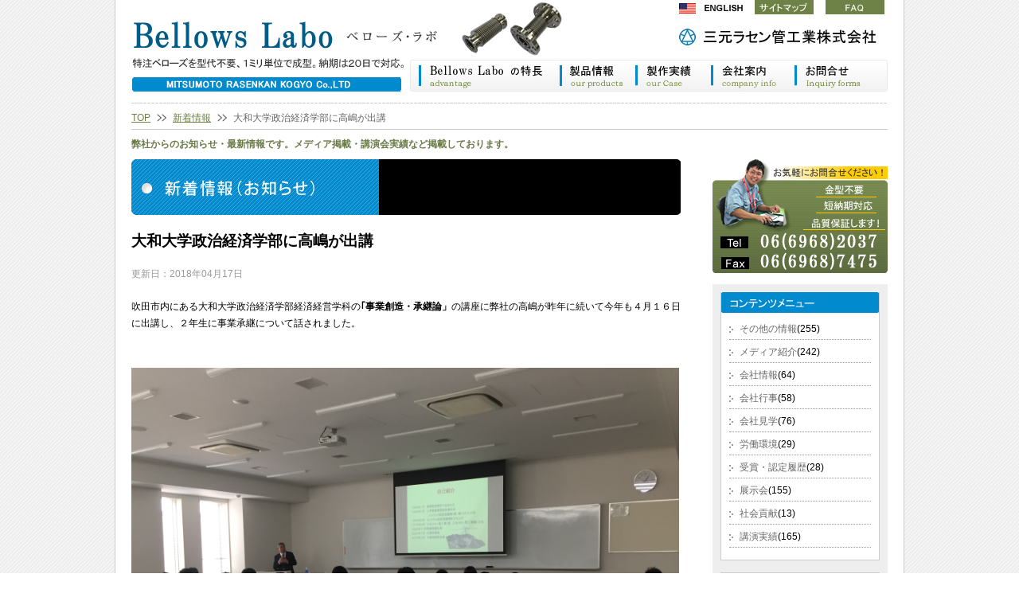

--- FILE ---
content_type: text/html; charset=UTF-8
request_url: https://www.mitsumoto-bellows.co.jp/topics/performance/001290.html
body_size: 3578
content:
<!DOCTYPE html PUBLIC "-//W3C//DTD XHTML 1.0 Transitional//EN" "http://www.w3.org/TR/xhtml1/DTD/xhtml1-transitional.dtd">
<html xmlns="http://www.w3.org/1999/xhtml">
<head>
<meta http-equiv="Content-Type" content="text/html; charset=utf-8" />
<title>大和大学政治経済学部に高嶋が出講｜新着情報｜三元ラセン管工業株式会社</title>

<meta name="keywords" content="ベローズ,フレキシブルチューブ,テフロンホース,食品用,精密,小ロット製作,短納期" />
<meta name="description" content="大和大学政治経済学部に高嶋が出講｜｜フレキシブルチューブ・ベローズの製造販売。短納期・小ロット、希望の寸法に１ミリ単位でベローズを成型。真空から高圧まで対応１個から製作いたします。" />
<link href="https://www.mitsumoto-bellows.co.jp/css/base.css" rel="stylesheet" type="text/css" />
<link href="https://www.mitsumoto-bellows.co.jp/css/sub.css" rel="stylesheet" type="text/css" />
<link href="https://www.mitsumoto-bellows.co.jp/css/js.css" rel="stylesheet" type="text/css" />
<link href="https://www.mitsumoto-bellows.co.jp/css/table.css" rel="stylesheet" type="text/css" />
<link href='https://fonts.googleapis.com/css?family=Playfair+Display+SC' rel='stylesheet' type='text/css'>
<script type="text/javascript" src="https://www.mitsumoto-bellows.co.jp/js/jquery-1.4.4.min.js"></script>
<script type="text/javascript" src="https://www.mitsumoto-bellows.co.jp/js/srover.js"></script>

</head>

<body>

<div id="wrapper">

<div id="header">


<div id="logo"><a href="https://www.mitsumoto-bellows.co.jp" title="HOME"><img src="https://www.mitsumoto-bellows.co.jp/images/logo/company-logo.jpg" alt="HOME" width="580" height="70" /></a></div>



<ul id="hd-sub-menu">
<li><a href="https://en.nc-net.com/company/66038/" target="_blank"><img src="https://www.mitsumoto-bellows.co.jp/images/logo/mn-english.jpg" alt="ENGLISH" width="80" height="18" /></a></li>
<li><a href="https://www.mitsumoto-bellows.co.jp/sitemap.html"><img src="https://www.mitsumoto-bellows.co.jp/images/logo/mn-sitemap.jpg" alt="サイトマップ" width="74" height="18" /></a></li>
<li><a href="https://www.mitsumoto-bellows.co.jp/faq/"><img src="https://www.mitsumoto-bellows.co.jp/images/logo/mn-faq.jpg" alt="よく頂く質問" width="74" height="18" /></a></li>    
</ul>


<div id="second-area" class="cb">
<div id="gnavi">

<ul>
<li class="gnavi01"><a href="https://www.mitsumoto-bellows.co.jp/advantage/index.html">ベローズ・ラボの特長</a></li>
<li class="gnavi02"><a href="https://www.mitsumoto-bellows.co.jp/products/index.html">製品情報</a></li>
<li class="gnavi03"><a href="https://www.mitsumoto-bellows.co.jp/case/index.html">製作実績</a></li>
<li class="gnavi04"><a href="https://www.mitsumoto-bellows.co.jp/company/com001.html">会社案内</a></li>
<li class="gnavi05"><a href="https://www.mitsumoto-bellows.co.jp/inquiry/index.html">お問合わせ</a></li>
</ul>


</div>


</div>
</div>




<div id="submain">


<div id="pankuzu">
<ul>
<li><a href="https://www.mitsumoto-bellows.co.jp">TOP</a></li>
<li><a href="https://www.mitsumoto-bellows.co.jp/topics/">新着情報</a></li>
<li>大和大学政治経済学部に高嶋が出講</li>
</ul>
</div>





<h1>弊社からのお知らせ・最新情報です。メディア掲載・講演会実績など掲載しております。</h1>
<div id="con-topics">

<h2><img src="https://www.mitsumoto-bellows.co.jp/images/md/md_topics.jpg" alt="新着情報" width="690" height="70" /></h2>



<div id="entry-box">

<h3>大和大学政治経済学部に高嶋が出講</h3>

<p class="date">更新日：2018年04月17日</p>


<div class="entbody">

<p>吹田市内にある大和大学政治経済学部経済経営学科の<b>｢事業創造・承継論」</b>の講座に弊社の高嶋が昨年に続いて今年も４月１６日に出講し、２年生に事業承継について話されました。</p><p><span lang="EN-US" style="font-family: Century; font-size: 10.5pt; mso-bidi-font-size: 12.0pt;" ＭＳ="" 明朝?;="" ?times="" new="" roman?;="" 1.0pt;="" en-us;="" ja;="" ar-sa;?=""></span>&nbsp;</p><p><span lang="EN-US" style="font-family: Century; font-size: 10.5pt; mso-bidi-font-size: 12.0pt;" ＭＳ="" 明朝?;="" ?times="" new="" roman?;="" 1.0pt;="" en-us;="" ja;="" ar-sa;?=""><img width="3264" height="2448" class="mt-image-none" style="width: 688px; height: 542px;" alt="IMG_8782.JPG" src="https://www.mitsumoto-bellows.co.jp/topics/IMG_8782.JPG" /></span></p><p><br /></p><p><br /></p><p><span lang="EN-US" style="font-family: Century; font-size: 10.5pt; mso-bidi-font-size: 12.0pt;" ＭＳ="" 明朝?;="" ?times="" new="" roman?;="" 1.0pt;="" en-us;="" ja;="" ar-sa;?=""><b>大和大学のホームページ</b>で講義の様子が</span> ホームページ　＞＞＞＞＞＞　<span lang="EN-US" style="font-family: Century; font-size: 10.5pt; mso-bidi-font-size: 12.0pt;" ＭＳ="" 明朝?;="" ?times="" new="" roman?;="" 1.0pt;="" en-us;="" ja;="" ar-sa;?=""><a href="http://www.kankakuyamato.com/blog/20180416.html"><font color="#00d0d0">http://www.kankakuyamato.com/blog/20180416.html</font></a></span></p><p><span lang="EN-US" style="font-family: Century; font-size: 10.5pt; mso-bidi-font-size: 12.0pt;" ＭＳ="" 明朝?;="" ?times="" new="" roman?;="" 1.0pt;="" en-us;="" ja;="" ar-sa;?=""><img width="698" height="541" class="mt-image-none" alt="大和大学.jpg" src="https://www.mitsumoto-bellows.co.jp/topics/%E5%A4%A7%E5%92%8C%E5%A4%A7%E5%AD%A6.jpg" /></span></p><p><span lang="EN-US" style="font-family: Century; font-size: 10.5pt; mso-bidi-font-size: 12.0pt;" ＭＳ="" 明朝?;="" ?times="" new="" roman?;="" 1.0pt;="" en-us;="" ja;="" ar-sa;?=""></span>&nbsp;</p><p><span lang="EN-US" style="font-family: Century; font-size: 10.5pt; mso-bidi-font-size: 12.0pt;" ＭＳ="" 明朝?;="" ?times="" new="" roman?;="" 1.0pt;="" en-us;="" ja;="" ar-sa;?=""></span>&nbsp;</p>


</div>




<div class="prev-next-link">


 
    << <a href="https://www.mitsumoto-bellows.co.jp/topics/media/001289.html" title="関西IT百撰で最優秀賞の表彰が載りました。">前の記事</a>
  
　　<a href="https://www.mitsumoto-bellows.co.jp/topics/" title="新着情報">TOP</a>
  
    　 　<a href="https://www.mitsumoto-bellows.co.jp/topics/media/001294.html" title="日刊ケイザイの「オンリーワンに生きる」１１０号で紹介されました！">次の記事</a> >>
  


</div>





</div>













</div>




<div id="sidemenu">




<ul class="bn-area">
  <li><a href="https://www.mitsumoto-bellows.co.jp/inquiry/"><img src="https://www.mitsumoto-bellows.co.jp/images/bn_inq_suide.jpg" /></a></li>
</ul>


<div id="content-menu">



<div class="menu01">

<h3><img src="https://www.mitsumoto-bellows.co.jp/images/menu/menu01.jpg" alt="コンテンツメニュー" width="198" height="26" /></h3>

<ul class="text-menu-area">

<li><a href="https://www.mitsumoto-bellows.co.jp/topics/cat75/">その他の情報</a>(255)</li>

<li><a href="https://www.mitsumoto-bellows.co.jp/topics/media/">メディア紹介</a>(242)</li>

<li><a href="https://www.mitsumoto-bellows.co.jp/topics/cat88/">会社情報</a>(64)</li>

<li><a href="https://www.mitsumoto-bellows.co.jp/topics/cat72/">会社行事</a>(58)</li>

<li><a href="https://www.mitsumoto-bellows.co.jp/topics/cat71/">会社見学</a>(76)</li>

<li><a href="https://www.mitsumoto-bellows.co.jp/topics/cat87/">労働環境</a>(29)</li>

<li><a href="https://www.mitsumoto-bellows.co.jp/topics/cat70/">受賞・認定履歴</a>(28)</li>

<li><a href="https://www.mitsumoto-bellows.co.jp/topics/tenjikai/">展示会</a>(155)</li>

<li><a href="https://www.mitsumoto-bellows.co.jp/topics/cat91/">社会貢献</a>(13)</li>

<li><a href="https://www.mitsumoto-bellows.co.jp/topics/performance/">講演実績</a>(165)</li>

  
</ul>





</div>




<ul class="bn-area02">
<li><a href="https://www.mitsumoto-bellows.co.jp/quality/"><img src="https://www.mitsumoto-bellows.co.jp/images/menu/side_001.jpg" width="200" height="36" /></a></li>
<li><a href="https://www.mitsumoto-bellows.co.jp/faq/"><img src="https://www.mitsumoto-bellows.co.jp/images/menu/side_002.jpg" width="200" height="36" /></a></li>
<li><a href="https://www.mitsumoto-bellows.co.jp/detail.html"><img src="https://www.mitsumoto-bellows.co.jp/images/menu/side_003.jpg" width="200" height="36" /></a></li>

<li><a href="https://www.mitsumoto-bellows.co.jp/voice/"><img src="https://www.mitsumoto-bellows.co.jp/images/menu/side_005.jpg" width="200" height="36" alt="お客様の声"/></a></li>
<li><a href="https://www.mitsumoto-bellows.co.jp/topics/"><img src="https://www.mitsumoto-bellows.co.jp/images/menu/side_006.jpg" width="200" height="36" alt="新着情報"/></a></li>

<li><a href="https://www.mitsumoto-bellows.co.jp/company/com001.html"><img src="https://www.mitsumoto-bellows.co.jp/images/menu/side_004.jpg" /></a></li>
</ul>

<p>ベローズラボ<br>
(三元ラセン管工業株式会社)<br>
〒536-0022 <br>
大阪府大阪市城東区永田<br>
1丁目2番37号<br>
TEL 06(6968)2037 <br>
FAX 06(6968)7475</p>





</div>




<ul class="bn-area">
  <li><a href="https://www.mitsumoto-bellows.co.jp/blog/navi.html"><img src="https://www.mitsumoto-bellows.co.jp/images/bn_side_blog.jpg" /></a></li>
   <li><a href="https://www.mitsumoto-bellows.co.jp/topics/media/"><img src="https://www.mitsumoto-bellows.co.jp/images/banner/bn_side_media.jpg" /></a></li>
</ul>

<div class="cb"></div></div>

<div class="cb"></div>
<div id="footer">  
    <div id="ft-box">
      <div id="left"> <img src="https://www.mitsumoto-bellows.co.jp/images/bg/bg-footer02.jpg" width="570" height="165" /></div>
      <div id="right">
        <ul>
          <li><a href="https://www.mitsumoto-bellows.co.jp/advantage/index.html">ベローズ・ラボの特長</a></li>
          <li><a href="https://www.mitsumoto-bellows.co.jp/products/index.html">製品情報</a></li>
          <li><a href="https://www.mitsumoto-bellows.co.jp/case/index.html">製作実績</a></li>
          <li><a href="https://www.mitsumoto-bellows.co.jp/company/com001.html">会社案内</a></li>
          <li><a href="https://www.mitsumoto-bellows.co.jp/inquiry/index.html">お問合せ</a></li>
          <li><a href="https://www.mitsumoto-bellows.co.jp/faq/index.html">FAQ（良く頂く質問）</a></li>
        </ul>
        <ul>
          <li><a href="https://www.mitsumoto-bellows.co.jp/privacypolicy.html">個人情報保護方針</a></li>
        </ul>
      </div>
      <br clear="all" />
    </div>
    <address>
    Copyright (C)2012 Mitsumoto Rasenkan Kogyo Co.,LTD. All rights reserved.
    </address>
	

</div>

</div>



<script type="text/javascript">
<!--
document.write("<img src='https://www.nc-net.or.jp/al.php?id=66038f=/index.html&r="+escape( document.referrer ) + "'>")
//-->
</script><noscript><img src="https://www.nc-net.or.jp/al.php?id=66038&amp;f=/index.html&amp;r="> 
</noscript>

<!-- Google tag (gtag.js) -->
<script async src="https://www.googletagmanager.com/gtag/js?id=G-824FCVX7JR"></script>
<script>
  window.dataLayer = window.dataLayer || [];
  function gtag(){dataLayer.push(arguments);}
  gtag('js', new Date());

  gtag('config', 'G-824FCVX7JR');
</script>

</body>
</html>


--- FILE ---
content_type: text/css
request_url: https://www.mitsumoto-bellows.co.jp/css/base.css
body_size: 2163
content:
body {
	background-image: url(../images/bg_001.jpg);
	background-repeat: repeat;
	margin: 0px;
	padding: 0px;
	font-family: "ヒラギノ角ゴ Pro W3", "ＭＳ Ｐゴシック", sans-serif;
}
.cb {clear: both;}
img{
	border-top-style: none;
	border-right-style: none;
	border-bottom-style: none;
	border-left-style: none;
}

h1,h2,h3,h4{
margin: 0px;
	padding: 0px;
	}

ul,ol,li,dl,dd,dt{
	margin: 0px;
	padding: 0px;
}

ul{
	list-style-type: none;
}
.link-ichiran {
	text-align: right;
}
.img-outline {
	border: 5px solid #E8E8E8;
	padding: 1px;
}



#wrapper {
	width: 950px;
	margin-right: auto;
	margin-left: auto;
	background-color: #FFF;
	border-right-width: 1px;
	border-left-width: 1px;
	border-right-style: solid;
	border-left-style: solid;
	border-right-color: #CCC;
	border-left-color: #CCC;
	padding-right: 20px;
	padding-left: 20px;
	padding-bottom: 5px;
	border-bottom-width: 1px;
	border-bottom-style: solid;
	border-bottom-color: #CCC;
	margin-bottom: 20px;
}
#main {

}
#pankuzu {
	font-size: 75%;
	color: #666;
	padding-bottom: 5px;
	border-bottom-width: 1px;
	border-bottom-style: solid;
	border-bottom-color: #CCC;
	padding-top: 10px;
}
#pankuzu a {
	color: #6E8247;
	padding-right: 20px;
	background-image: url(../images/mark/pankuzu.jpg);
	background-repeat: no-repeat;
	background-position: right center;
}
#pankuzu ul li {
	display: inline;
	padding-right: 5px;
}

#top-main #left {
	float: left;
	width: 690px;
	padding-bottom: 50px;
}
#top-main #right {
	float: right;
	width: 220px;
}


#sidemenu #content-menu {background-color: #EEE;}
#sidemenu {
	float: right;
	width: 220px;
	padding-bottom: 50px;
}
#sidemenu .bn-area {margin-bottom: 10px;}


#sidemenu #content-menu .menu01 ul {font-size: 75%;}
#sidemenu #content-menu .menu01 .text-menu-area {padding: 10px;}
#sidemenu #content-menu .bn-area02 li {margin-bottom: 7px;}
#sidemenu #content-menu .menu01 .text-menu-area li {
	line-height: 1.7em;
	background-image: url(../images/bg/bg_gray.jpg);
	background-repeat: no-repeat;
	background-position: left 7px;
	padding-left: 13px;
	border-bottom-width: 1px;
	border-bottom-style: dotted;
	border-bottom-color: #999;
	margin-bottom: 5px;
	padding-bottom: 3px;
}
#sidemenu #content-menu .bn-area02 li img {
	vertical-align: bottom;
}
#sidemenu #content-menu .menu01 .text-menu-area li a {
	text-decoration: none;
	color: #666;
}
#sidemenu #content-menu .menu01 .text-menu-area li a:hover {
	text-decoration: underline;
	color: #018ACE;
}

#sidemenu #content-menu p {
	font-size: 75%;
	line-height: 1.5em;
	margin: 0px;
	padding: 0px;
}

/*g-navi*/
#gnavi {
	height:40px;
	background-image: url(../images/gnavi/gnavi_01.jpg);
	background-repeat: no-repeat;
	width: 600px;
	padding-bottom: 0px;
	padding-left: 0px;
}
#gnavi ul {margin: 0px;padding: 0px;}
#gnavi li {display:inline;list-style-type:none;margin: 0px;padding: 0px;}
#gnavi li a {display:block;float:left;text-indent:-9810em;text-decoration:none;overflow:hidden;height: 40px;}

/*------off*/
#gnavi li.gnavi01 a {background-image: url(../images/gnavi/gnavi_01.jpg);background-repeat: no-repeat;background-position: -0px 0px;width:187px;}
#gnavi li.gnavi02 a {background:url(../images/gnavi/gnavi_01.jpg) no-repeat -187px 0px;width:95px;}
#gnavi li.gnavi03 a {background:url(../images/gnavi/gnavi_01.jpg) no-repeat -282px 0px;width:96px;}
#gnavi li.gnavi04 a {background:url(../images/gnavi/gnavi_01.jpg) no-repeat -378px 0px;width:105px;}
#gnavi li.gnavi05 a {background:url(../images/gnavi/gnavi_01.jpg) no-repeat -483px 0px;width:117px;}

/*------hover*/
#gnavi li.gnavi01 a:hover 
{background-image: url(../images/gnavi/gnavi_01.jpg);background-repeat: no-repeat;background-position: 0px -40px;}
#gnavi li.gnavi02 a:hover 
{background-image: url(../images/gnavi/gnavi_01.jpg);background-repeat: no-repeat;background-position: -187px -40px;}
#gnavi li.gnavi03 a:hover {background:url(../images/gnavi/gnavi_01.jpg) no-repeat -282px -40px;}
#gnavi li.gnavi04 a:hover {background:url(../images/gnavi/gnavi_01.jpg) no-repeat -378px -40px;}
#gnavi li.gnavi05 a:hover {background:url(../images/gnavi/gnavi_01.jpg) no-repeat -483px -40px;}

/*------on*/
#gnavi li.gnavi01_on a {background-image: url(../images/gnavi/gnavi_01.jpg);background-repeat: no-repeat;background-position: 0px -40px;width:187px;}
#gnavi li.gnavi02_on a {background-image: url(.../images/gnavi/gnavi_01.jpg);background-repeat: no-repeat;background-position: -187px -40px;width:95px;}
#gnavi li.gnavi03_on a {background:url(../images/gnavi/gnavi_01.jpg) no-repeat -282px -40px;width:96px;}
#gnavi li.gnavi04_on a {background:url(../images/gnavi/gnavi_01.jpg) no-repeat -378px -40px;width:105px;}
#gnavi li.gnavi05_on a {background:url(../images/gnavi/gnavi_01.jpg) no-repeat -483px -40px;width:117px;}

#header {
	padding-bottom: 10px;
	background-image: url(../images/bg/line_hd.jpg);
	background-repeat: repeat-x;
	background-position: bottom;
}


#header #second-area #gnavi {
	background-image: url(../images/gnavi/header-bg.jpg);
	background-repeat: no-repeat;
	padding-left: 350px;
	height: 45px;
	padding-top: 5px;
}


#header #hd-sub-menu {
	width: 277px;
	display: block;
	float: right;
	height: 70px;
	background-image: url(../images/logo/company-logo-japanease.jpg);
	background-repeat: no-repeat;
	background-position: center 32px;
}
#header #logo {display: block;float: left;}

#header #hd-sub-menu li {float: left;background-repeat: no-repeat;background-position: bottom;margin-left: 15px;}
h1 {
	font-weight: normal;
	padding-top: 10px;
	padding-bottom: 10px;
	color: #CCC;
	display: block;
}
#con-advantage #advan-inq {
	text-align: center;
	border-bottom-width: 1px;
	border-bottom-style: dotted;
	border-bottom-color: #CCC;
	margin-bottom: 30px;
	padding-top: 30px;
	padding-right: 10px;
	padding-bottom: 20px;
	padding-left: 10px;
}
#top-topics {
	padding-bottom: 30px;
	padding-top: 30px;
}

#top-topics ul li {
	font-size: 75%;
	color: #333;
	border-bottom-width: 1px;
	border-bottom-style: solid;
	border-bottom-color: #CCC;
	margin-top: 5px;
	margin-bottom: 5px;
	padding-bottom: 5px;
}
#top-topics ul li .date {
	padding-right: 15px;
}
#top-about-bellows {
	padding-bottom: 50px;
}

#top-about-bellows .img-right {
	float: right;
	padding: 3px;
	border: 1px solid #CCC;
	margin-bottom: 20px;
	margin-left: 20px;
	
}

#sidemenu .top-bnarea {
	padding-bottom: 20px;
}
#top-case-menu ul li img {
	border: 1px solid #CCC;
	margin-right: 10px;
	margin-bottom: 10px;
	float: left;
}
#top-case-menu ul li {
	font-size: 75%;
	line-height: 1.6em;
	color: #666;
	border-bottom-width: 1px;
	border-bottom-style: dotted;
	border-bottom-color: #999;
	height: 80px;
	margin-bottom: 10px;
}
#top-case-menu h3 {
	margin-bottom: 10px;
}
#top-case-menu ul li a {
	color: #018ACE;
}
#top-case-menu ul li a:hover {
	color: #5F6E45;
}
#top-topics ul li .cat {
	padding-right: 20px;
}
#top-about-bellows h2 {
	padding-bottom: 10px;
}
#top-topics ul li a {
	color: #666;
	text-decoration: none;
}
#top-topics ul li a:hover {
	color: #018ACE;
	text-decoration: underline;
}
#top-main #left #fb-box {
	padding-bottom: 40px;
}
#sidemenu .bn-area li {
	margin-bottom: 5px;
}
#footer {
	height: 265px;
}

/*
#footer #left {
	width: 605px;
	float: left;
	border-right-width: 1px;
	border-right-style: dotted;
	border-right-color: #999;
	margin-top: 15px;
	margin-bottom: 15px;
	padding-left: 20px;
}
#footer #right {
	float: right;
	width: 295px;
	padding-top: 20px;
	padding-bottom: 15px;
	padding-left: 20px;
}*/

#footer #left {
	width: 570px;
	float: left;
	border-right-width: 1px;
	border-right-style: dotted;
	border-right-color: #999;
	margin-top: 15px;
	margin-bottom: 15px;
	padding-left: 20px;
}
#footer #right {
	float: right;
	width: 330px;
	padding-top: 20px;
	padding-bottom: 15px;
	padding-left: 20px;
}

#footer address {
	font-size: 75%;
	color: #333;
	text-align: center;
	font-style: normal;
	font-weight: normal;
	padding-top: 10px;
	border-top-width: 1px;
	border-top-style: solid;
	border-top-color: #999;
	padding-bottom: 10px;
}
#footer #right ul {
	float: left;
	width: 130px;
	padding-left: 15px;
}
#footer #ft-box {
	background-color: #EEE;
	margin-bottom: 25px;
}

#footer #right ul li {
	font-size: 75%;
	list-style-type: disc;
	line-height: 2.0em;
}
#footer #ft-box #right ul li a {
	color: #666;
	text-decoration: underline;
}
#footer #ft-box #right ul li a:hover {
	color: #018ACE;
	text-decoration: none;
}
#pd-bellows #pd-right {
	float: right;
	width: 280px;
}
#pd-bellows #pd-left {
	float: left;
	width: 370px;
}
#top-products #pd-etc ul li {
	float: left;
}
#top-products #pd-etc ul .mgg {
	margin-right: 15px;
}
#top-products #pd-etc h3 {
	margin-bottom: 20px;
}
#pd-bellows {
	padding-bottom: 25px;
}

#pd-bellows #pd-left h3 {
	margin-bottom: 20px;
}
#pd-bellows #pd-right h3 {
	margin-bottom: 20px;
}
#pd-bellows .ul-top  {
	padding-top: 10px;
	padding-bottom: 20px;
	padding-left: 5px;
}
#top-products #pd-bellows .ul-top li {
	font-size: 75%;
	line-height: 2em;
	background-image: url(../images/mark/blue04.jpg);
	background-repeat: no-repeat;
	background-position: left center;
	padding-left: 10px;
}
#top-products #pd-bellows .ul-top li a {
	color: #018ACE;
}


--- FILE ---
content_type: text/css
request_url: https://www.mitsumoto-bellows.co.jp/css/sub.css
body_size: 5152
content:
#con-advantage {
	float: left;
	width: 690px;
	padding-bottom: 80px;
}
.pic-border {
	padding: 3px;
	border: 1px solid #CCC;
}

.ul001 {
	font-size: 75%;
	line-height: 1.8em;
	list-style-type: disc;
}
.ul001 li {
	list-style-type: disc;
	margin-left: 20px;
}
.ol-def001 {
	padding-left: 20px;
	margin-left: 0px;
	font-size: 75%;
	line-height: 1.6em;
	padding-top: 20px;
	padding-bottom: 20px;
}



.ol-def002 {
	padding-left: 20px;
	margin-left: 0px;
	font-size: 75%;
	line-height: 2em;
	padding-top: 20px;
	padding-bottom: 20px;
}



.dl-def001 {
	font-size: 75%;
	line-height: 1.6em;
}
.dl-def001 dt {
	font-weight: bold;
	padding-bottom: 10px;
}
.dl-def001 dd {
	padding-bottom: 15px;
}



.font001 {
	font-size: 75%;
	line-height: 1.8em;
	color: #333;
}
.img-left01 {
	float: left;
	padding-right: 20px;
	padding-bottom: 20px;
}
#con-company .img-right01 {
	float: right;
}









#content-menu {
	padding-top: 10px;
	padding-right: 10px;
	padding-left: 10px;
	padding-bottom: 5px;
	margin-bottom: 15px;
}
#content-menu .menu01 {
	background-color: #FFF;
	margin-bottom: 15px;
	border-right-width: 1px;
	border-bottom-width: 1px;
	border-left-width: 1px;
	border-right-style: solid;
	border-bottom-style: solid;
	border-left-style: solid;
	border-right-color: #CCC;
	border-bottom-color: #CCC;
	border-left-color: #CCC;
}
#con-pp {
	float: left;
	width: 690px;
	padding-top: 20px;
	padding-bottom: 50px;
}
#con-pp p {
	font-size: 75%;
	line-height: 2em;
}
#con-pp dl {
	font-size: 75%;
}
#con-pp dl dt {
	font-weight: bold;
	padding-bottom: 15px;
}
#con-pp dl dd {
	line-height: 2em;
	padding-bottom: 30px;
}
#con-pp h2 {
	color: #018ACE;
}
#con-inquiry {
	float: left;
	width: 690px;
}
#con-company {
	float: left;
	width: 690px;
	padding-bottom: 50px;
}
#con-company h2 {
	margin-bottom: 25px;
}

#con-company .staff-box {
	float: left;
	width: 200px;
	height: 500px;
}
#con-company .mg20 {
	margin-right: 43px;
}
#con-company .staff-box dl {
	font-size: 75%;
	line-height: 1.6em;
}
#con-company .staff-box dl dd span {
	color: #018ACE;
	font-weight: bold;
	display: block;
}
#con-company .staff-box dl dd {
	border-bottom-width: 1px;
	border-bottom-style: dotted;
	border-bottom-color: #CCC;
	padding-bottom: 5px;
	padding-top: 5px;
}
#con-company .staff-box dl dt {
	background-color: #F2F2F2;
	border: 1px solid #CCC;
	padding-top: 15px;
	padding-right: 15px;
	padding-bottom: 10px;
	padding-left: 15px;
}
h1 {
	color: #697A46;
	font-size: 75%;
	padding-bottom: 10px;
	font-weight: bold;
	margin: 0px;
	padding-top: 10px;
	padding-right: 0px;
	padding-left: 0px;
}
#con-company .box-otorihiki {
	border: 1px solid #CCC;
	padding-bottom: 20px;
}
#con-company .box-otorihiki ul {
	font-size: 75%;
	line-height: 1.8em;
	padding-left: 15px;
	padding-top: 10px;
	padding-bottom: 10px;
}
#con-company .box-otorihiki ul li {
	float: left;
	width: 210px;
	margin: 0px;
	background-image: url(../images/mark/blue-sq.jpg);
	background-repeat: no-repeat;
	background-position: left 8px;
	padding-top: 0px;
	padding-right: 0px;
	padding-bottom: 0px;
	padding-left: 10px;
}
#con-company .box-otorihiki h3 {
	font-size: 80%;
	font-weight: bold;
	padding-left: 30px;
	padding-top: 10px;
	padding-bottom: 10px;
	background-image: url(../images/md/md_otorihiki.jpg);
	background-position: bottom;
	color: #018ACE;
}
#con-inquiry h3 {
	margin-bottom: 20px;
}
#con-sitemap {
	float: left;
	width: 730px;
}
#con-sitemap .site-box dl dt a {
	color: #333;
	text-decoration: none;
}
#con-sitemap .site-box dl dt a:hover {
	color: #6C7D49;
}

#con-sitemap .site-box {
	float: left;
	width: 335px;
	margin-right: 20px;
}
#con-sitemap h2 {
	margin-bottom: 40px;
}
#con-sitemap .site-box dl dt a {
	background-image: url(../images/mark/link.gif);
	background-repeat: no-repeat;
	background-position: right center;
	padding-right: 20px;
}

#con-sitemap .site-box dl {
	padding-bottom: 50px;
}
#con-sitemap .site-box dl dt {
	padding-top: 5px;
	padding-bottom: 5px;
	border-top-width: 1px;
	border-bottom-width: 1px;
	border-top-style: solid;
	border-bottom-style: solid;
	border-top-color: #018ACE;
	border-bottom-color: #018ACE;
	font-weight: bold;
	background-color: #EBEBEB;
	padding-left: 10px;
	font-size: 80%;
	margin-bottom: 15px;
}
#con-sitemap .site-box dl dd {
	font-size: 75%;
	padding-left: 20px;
	background-image: url(../images/mark/sitemap.jpg);
	background-repeat: no-repeat;
	background-position: left 1px;
	padding-bottom: 10px;
	margin-left: 10px;
}
#con-sitemap .site-box dl dd a {
	color: #018ACE;
}
#con-products {
	float: left;
	width: 690px;
	padding-bottom: 50px;
}
#con-products .md_pd001 {
	font-size: 90%;
	font-weight: bold;
	border-left-width: 5px;
	border-left-style: solid;
	border-left-color: #018ACE;
	padding-left: 10px;
	padding-top: 5px;
	padding-bottom: 5px;
	border-bottom-width: 1px;
	border-bottom-style: solid;
	border-bottom-color: #CCC;
	margin-bottom: 20px;
}
#con-products .md-eye {
	color: #6C7D49;
	font-size: 95%;
}
#con-products .hd-area {
	padding: 0px;
	margin-top: 0px;
	margin-right: 0px;
	margin-bottom: 30px;
	margin-left: 0px;
}
#con-head {
	margin-bottom: 25px;
}










#aaaaaaaa .link_before {
	color: #0F0;
	text-decoration: underline;
}
#aaaaaaaa .current_page {
	font-weight: bold;
	color: #FC0;
}


#aaaaaaaa .link_next{
	color: #FC0;
}
#con-case {
	float: left;
	width: 690px;
	padding-bottom: 50px;
}
#con-faq {
	float: left;
	width: 690px;
	padding-bottom: 50px;
}
#con-blog {
	float: left;
	width: 690px;
	padding-bottom: 50px;
}
#con-voice {
	float: left;
	width: 710px;
	padding-bottom: 50px;
}
#con-voice .cat-name {
	color: #018ACE;
	padding-bottom: 5px;
	padding-left: 15px;
	border-bottom-width: 1px;
	border-left-width: 5px;
	border-bottom-style: solid;
	border-left-style: solid;
	border-bottom-color: #CCC;
	border-left-color: #018ACE;
	width: 670px;
	margin-bottom: 20px;
}

#con-voice .voice-box {
	float: left;
	width: 198px;
	border: 1px solid #CCC;
	margin-right: 15px;
	background-image: url(../images/bg/voice-under.jpg);
	background-repeat: no-repeat;
	background-position: bottom;
	padding-top: 10px;
	padding-right: 10px;
	padding-bottom: 23px;
	padding-left: 10px;
	margin-bottom: 20px;
}
#con-voice .voice-box h3 {
	font-size: 80%;
	font-weight: bold;
	color: #018ACE;
	padding-bottom: 10px;
	background-image: url(../images/mark/suql01.jpg);
	background-repeat: no-repeat;
	background-position: left 0px;
	padding-left: 18px;
}
#con-voice .voice-box dl dt {
	font-size: 75%;
	color: #74864C;
	padding-bottom: 5px;
	font-weight: bold;
	border-top-width: 1px;
	border-bottom-width: 1px;
	border-top-style: solid;
	border-bottom-style: solid;
	border-top-color: #CCC;
	border-bottom-color: #CCC;
	padding-top: 5px;
	margin-bottom: 5px;
}
#con-voice .voice-box dl dd {
	font-size: 75%;
	line-height: 1.8em;
	padding-bottom: 10px;
}
#con-voice h2 {
	margin-bottom: 25px;
}



#con-topics {
	float: left;
	width: 710px;
	padding-bottom: 50px;
}

#con-detail {
	float: left;
	width: 690px;
	padding-bottom: 50px;
}
#con-detail h2 {
	color: #018ACE;
	margin-bottom: 25px;
	padding-top: 10px;
	font-weight: bolder;
}
#con-detail h3 {
	font-size: 80%;
	font-weight: bold;
	border-bottom-width: 1px;
	border-bottom-style: dotted;
	border-bottom-color: #CCC;
	padding-bottom: 5px;
	padding-left: 15px;
	border-left-width: 5px;
	border-left-style: solid;
	border-left-color: #018ACE;
}



#con-faq .faq-box {
	margin-bottom: 35px;
}

#con-faq .faq-box h3 {
	font-size: 80%;
	font-weight: bold;
	background-image: url(../images/logo/logo_q.jpg);
	background-repeat: no-repeat;
	background-position: left center;
	padding-left: 40px;
	padding-top: 10px;
	padding-bottom: 10px;
}
#con-faq .faq-box .answer {
	font-size: 75%;
	line-height: 1.8em;
	background-color: #F5F5F5;
	background-image: url(../images/logo/logo_a.jpg);
	background-repeat: no-repeat;
	background-position: 10px 10px;
	padding-top: 10px;
	padding-right: 10px;
	padding-bottom: 20px;
	padding-left: 50px;
	border: 1px dotted #CCC;
}
#con-faq .cat-name {
	color: #018ACE;
	padding-top: 20px;
	padding-bottom: 5px;
	border-bottom-width: 1px;
	border-bottom-style: dotted;
	border-bottom-color: #CCC;
	margin-bottom: 20px;
}
#con-faq .faq-box p {
	margin: 0px;
	padding: 0px;
}
#con-products h2 {
	font-size: 100%;
	color: #018ACE;
}
#con-company .com-link {
	font-size: 80%;
	border-bottom-width: 1px;
	border-bottom-style: dotted;
	border-bottom-color: #CCC;
	padding-bottom: 5px;
	padding-left: 15px;
	border-left-width: 5px;
	border-left-style: solid;
	border-left-color: #018ACE;
	margin-bottom: 20px;
}
#con-case .entrybox {
	border: 1px solid #CCC;
	padding: 10px;
	margin-bottom: 30px;
}
#con-case .entrybox .picture {
	float: left;
	width: 200px;
	text-align: center;
	padding: 5px;
}
#con-case .entrybox .data {
	float: left;
	width: 400px;
	margin-left: 20px;
}
#con-case .entrybox .data p {
	font-size: 75%;
	line-height: 1.6em;
	margin: 0px;
	padding: 0px;
}
#con-case .entrybox .data .title a {
	color: #018ACE;
	font-size: 80%;
	font-weight: bold;
	margin-bottom: 10px;
}
#con-case .entrybox .data .title {
	margin-bottom: 10px;
}
#con-case h2 {
	font-size: 80%;
	font-weight: bold;
	margin-bottom: 20px;
}
#con-case .entry-date {
	color: #999;
	font-size: 75%;
	margin-bottom: 15px;
}
#con-case .case-title {
	background-image: url(../images/md/md-case-shousai.jpg);
	background-repeat: no-repeat;
	line-height: 30px;
	color: #FFF;
	padding-top: 0px;
	padding-right: 0px;
	padding-bottom: 0px;
	padding-left: 25px;
	margin-top: 0px;
	margin-right: 0px;
	margin-bottom: 15px;
	margin-left: 0px;
	border-top-style: none;
	border-right-style: none;
	border-bottom-style: none;
	border-left-style: none;
}

#con-case #entry-body {
	font-size: 75%;
	line-height: 1.8em;
}
#con-case #entry-body p {
	margin: 0px;
	padding: 0px;
}

#con-case #entry-pic {
	text-align: center;
	padding-top: 20px;
	padding-bottom: 20px;
	margin-bottom: 20px;
}
#con-case .table-area {
	border-bottom-width: 1px;
	border-bottom-style: dotted;
	border-bottom-color: #CCC;
	padding-bottom: 20px;
	margin-bottom: 20px;
}
#con-case .inq01 {
	text-align: center;
	padding-top: 20px;
	padding-bottom: 20px;
}
#con-case #entry-pic img {
	border: 3px solid #CCC;
	padding: 2px;
}
.prev-next-link {
	font-size: 75%;
	text-align: center;
	padding: 10px;
}
.prev-next-link a {
	border: 1px solid #018ACE;
	color: #018ACE;
	text-decoration: none;
	padding-top: 5px;
	padding-right: 20px;
	padding-bottom: 5px;
	padding-left: 20px;
}



.prev-next-link a:hover {
	color: #999;
	text-decoration: underline;
}



#con-topics #entry-list {
	background-image: url(../images/bg/bg-topics-top.jpg);
	background-repeat: no-repeat;
	background-position: left top;
	padding-top: 0px;
}
#con-topics #entry-list h3 {
	font-size: 85%;
	font-weight: bold;
	line-height: 44px;
	padding-left: 20px;
}
#con-topics #tp-under {
	background-image: url(../images/bg/bg-topics-under.jpg);
	background-position: left bottom;
	padding-bottom: 38px;
	background-repeat: no-repeat;
}
#con-topics #entry-list ul {
	background-image: url(../images/bg/bg-body-line.jpg);
	background-repeat: repeat-y;
	padding-top: 20px;
	padding-bottom: 2px;
	padding-right: 20px;
	padding-left: 20px;
}
#con-topics #entry-list #tp-under .entry-date {
	color: #6B7C48;
	padding-right: 20px;
}

#con-topics #entry-list ul li {
	border-bottom-width: 1px;
	border-bottom-style: dotted;
	border-bottom-color: #CCC;
	padding-bottom: 5px;
	margin-bottom: 10px;
	font-size: 75%;
}
#con-topics #entry-list ul li .entry-title {
	padding-left: 20px;
}
#con-topics #entry-list #tp-under ul li a {
	color: #666;
	background-image: url(../images/mark/blue02.jpg);
	background-repeat: no-repeat;
	background-position: left center;
	padding-left: 20px;
}
#con-topics #entry-list #tp-under ul li a:hover {
	color: #018ACE;
	text-decoration: underline;
}
#con-topics #tp-navi {
	padding-top: 20px;
	padding-bottom: 20px;
	padding-left: 0px;
}
#con-topics #tp-navi ul li {
	font-size: 75%;
	color: #FFF;
	background-color: #687945;
	text-align: center;
	width: 80px;
	padding: 5px;
	font-family: "ヒラギノ角ゴ Pro W3", "Hiragino Kaku Gothic Pro", "メイリオ", Meiryo, Osaka, "ＭＳ Ｐゴシック", "MS PGothic", sans-serif;
	display: inline;
	margin-right: 10px;
}
#con-topics h2 {
	margin-bottom: 20px;
}
#con-topics #tp-navi ul li a {
	color: #FFF;
	text-decoration: none;
}
#con-topics #month-list .month-box {
	width: 220px;
	background-image: url(../images/bg/bg-month-top.jpg);
	background-repeat: no-repeat;
	background-position: top;
	padding-top: 30px;
}
#con-topics #month-list .month-date {
	font-weight: bold;
	color: #018ACE;
	font-size: 90%;
	margin: 0px;
	padding-top: 0px;
	padding-right: 0px;
	padding-bottom: 11px;
	padding-left: 20px;
}
#con-topics #month-list .month-box .inner {
	background-image: url(../images/bg/bg-month-body.jpg);
	background-repeat: repeat-y;
	padding-top: 10px;
	padding-right: 10px;
	padding-bottom: 10px;
	padding-left: 10px;
}
#con-topics #month-list .month-box .inner p {
	font-size: 75%;
	line-height: 1.6em;
}











#con-topics #month-list .month-box .picture{
 
padding: 3px;
	border: 1px solid #CCC;


}
#con-topics #month-list .month-box .picture a{ 
    display:block; 
 
    width:192px; 
    height:100px; 
    line-height:100px; 
    overflow:hidden; 
    position:relative; 
    z-index:1;
}

#con-topics #month-list .month-box .picture a img{
	position:absolute;
	top:-50px;
	left:-10px;
	
}
#con-topics #month-list .month-box {
	float: left;
	margin-right: 15px;
	margin-bottom: 25px;
}
#con-topics .cat-name {
	border-bottom-width: 1px;
	border-left-width: 7px;
	border-bottom-style: dotted;
	border-left-style: solid;
	border-bottom-color: #999;
	border-left-color: #0382C5;
	font-size: 110%;
	font-weight: bold;
	padding-left: 10px;
	padding-top: 2px;
	padding-bottom: 5px;
	margin-bottom: 30px;
	color: #333;
	width: 670px;
}
#con-blog h2 {
	font-size: 36px;
	font-family: 'Playfair Display SC', serif;
	font-weight: bold;
	padding-top: 15px;
}
#con-blog .entry-box {
	margin-bottom: 30px;
	border-bottom-width: 1px;
	border-bottom-style: dotted;
	border-bottom-color: #CCC;
}
#con-blog .entry-box h3 {
	background-image: url(../images/md/md_blog_01.jpg);
	font-size: 80%;
	font-weight: bold;
	color: #FFF;
	padding-left: 110px;
	padding-top: 45px;
	padding-bottom: 10px;
	background-repeat: no-repeat;
	margin-bottom: 20px;
}
#con-blog .entry-box h3 span {
	font-weight: normal;
	padding-left: 10px;
}
#con-blog .entry-box .entry-body {
	font-size: 75%;
	line-height: 1.8em;
}
#con-blog .entry-box .more-entry {
	padding-top: 5px;
}
#con-blog .entry-box .date {
	font-size: 75%;
	color: #C00;
	padding-bottom: 5px;
}

#con-blog .entry-box .more-entry a {
	color: #0183C1;
	text-decoration: underline;
}
#con-blog  .blog-img {
	float: right;
	padding: 1px;
	margin-bottom: 5px;
	margin-left: 20px;
	border: 3px solid #EEE;
}
#con-blog .entry-box h3 a {
	color: #FFF;
	text-decoration: none;
}
#con-blog .entry-box h3 a:hover {
	color: #FFF;
	text-decoration: underline;
}
#con-company #gmap {
	padding: 2px;
	border: 1px solid #CCC;
}
#con-products .pd-block {
	padding-bottom: 10px;
}
#con-products .h2products {
	font-weight: bold;
	color: #FFF;
	padding-left: 90px;
	padding-top: 20px;
	padding-bottom: 30px;
	font-size: 90%;
}
#con-products .products-box01 h3 {
	background-image: url(../images/md/md-pd-lineup.jpg);
	background-repeat: no-repeat;
	font-size: 80%;
	font-weight: bold;
	padding-left: 30px;
	line-height: 32px;
	margin-bottom: 25px;
}
#con-products .products-box01 {
	padding-bottom: 50px;
}
#con-products .products-box01 .img-pd-left {
	padding: 2px;
	border: 3px solid #CCC;
	margin-right: 20px;
	margin-bottom: 25px;
}
#con-products .main-text {
	font-size: 110%;
	font-weight: bolder;
	padding-top: 20px;
	padding-bottom: 0px;
	line-height: 1.3em;
}
#con-products .img-pd-left02 {
	float: left;
	margin-right: 20px;
	margin-bottom: 20px;
	padding: 2px;
	border: 5px solid #D6DBDF;
}
#con-products .house-shiyou h2 {
	margin-bottom: 20px;
}
#con-products .pd-series {
	margin-bottom: 70px;
}
#con-products .pd-series ul li {
	background-image: url(../images/mark/sitemap.jpg);
	background-repeat: no-repeat;
	background-position: left center;
	padding-left: 20px;
	font-size: 75%;
	display: inline;
	margin-right: 20px;
	line-height: 2em;
}
#con-products .pd-series ul li a {
	color: #018ACE;
}
#con-products .pd-series ul li a:hover {
	color: #C00;
	text-decoration: none;
}
#con-products .bgnavi {
	background-color: #DBE0E4;
	padding: 10px;
	border: 1px solid #018ACE;
}
#con-products .products-box02 {
	padding-bottom: 50px;
}
#con-products .mdbellows {
	background-image: url(../images/md/md_pd_bellows.jpg);
	background-repeat: no-repeat;
	margin-bottom: 25px;
}
#con-products .flexible {background-image: url(../images/md/md_pd_flexible.jpg);background-repeat: no-repeat;}
#con-products .teflon {background-image: url(../images/md/md_pd_teflon.jpg);background-repeat: no-repeat;}
#con-products .hose {background-image: url(../images/md/md_pd_hose.jpg);background-repeat: no-repeat;}
#con-products .bellowsBox {
	padding-bottom: 50px;
}

#con-products .bellowsBox h2 {
	background-image: url(../images/md/md_bellowsIndex.jpg);
	background-repeat: no-repeat;
	padding-top: 15px;
	padding-bottom: 10px;
	padding-left: 90px;
	color: #FFF;
	font-size: 90%;
	line-height: 1.4em;
	height: 60px;
}
#con-products #inq-area02 {
	padding-bottom: 50px;
}
.links ul li {
	background-image: url(../images/mark/blue03.jpg);
	background-repeat: no-repeat;
	background-position: 10px center;
	padding-left: 30px;
	border: 2px solid #018ACE;
	margin-bottom: 15px;
	font-size: 75%;
	line-height: 2em;
	width: 200px;
}
.links ul li a {
	color: #333;
	text-decoration: none;
}
.links ul li a:hover {
	color: #048BCF;
	text-decoration: underline;
}
.links h4 {
	margin-bottom: 15px;
}
#con-company .com-inner {
	margin-bottom: 50px;
}
.img-left02 {
	padding: 1px;
	float: left;
	border: 5px solid #E4E4E4;
	margin-right: 20px;
	margin-bottom: 90px;
}
#con-company .sugoudeBox h3 {
	margin-bottom: 30px;
}
#con-company .sugoudeBox {
	padding-bottom: 40px;
}
#con-inquiry .inq-box .flt001 li {
	float: left;
	width: 200px;
}
#con-inquiry .inq-box .flt001 li p {
	font-size: 75%;
	line-height: 1.6em;
	margin: 0px;
	padding-top: 10px;
	padding-right: 0px;
	padding-bottom: 30px;
	padding-left: 0px;
}
#con-inquiry .inq-box .mg20 {
	margin-right: 45px;
}
#con-inquiry .inq-box {
	padding-bottom: 40px;
}
.img-right02   {
	float: right;
	padding: 1px;
	border: 5px solid #E8E8E8;
	margin-left: 20px;
	margin-bottom: 20px;
}
#con-products .abbox {
	padding-bottom: 30px;
}
#con-advantage #text {
	font-weight: bold;
	color: #0177AF;
	font-size: 120%;
	border-left-width: 5px;
	border-left-style: solid;
	border-left-color: #018ACE;
	padding-left: 15px;
	margin-bottom: 20px;
}
#con-advantage #advan-navi {
	padding-top: 30px;
	padding-bottom: 50px;
}

#con-advantage #advan-navi ul li {
	width: 200px;
	float: left;
	padding-bottom: 50px;
}
#con-advantage #advan-navi ul li p {
	font-size: 75%;
	line-height: 1.5em;
	color: #333;
	margin: 0px;
	padding: 0px;
}
#con-advantage #advan-navi ul li .pic {
	padding-top: 5px;
	padding-bottom: 15px;
}
#con-advantage #advan-navi ul li h4 {
	font-size: 75%;
	font-weight: bold;
	color: #018ACE;
	margin-top: 10px;
	line-height: 1.5em;
	height: 40px;
}
#con-advantage #advan-navi ul .mgg {
	margin-right: 43px;
}
#con-advantage .ad-box h3 {
	font-size: 80%;
	line-height: 32px;
	background-image: url(../images/md/md_advan_bg.jpg);
	background-repeat: no-repeat;
	padding-left: 20px;
	color: #000;
}
#con-advantage .sub-h3 {
	margin-bottom: 30px;
}
#con-advantage .ad-box h3 {
	margin-bottom: 30px;
}
#con-blog h2 {
	margin: 0px;
	padding: 0px;
}
#con-blog .blog-box {
	padding-bottom: 70px;
}
#con-blog .blog-box .ul-blog li {
	font-size: 75%;
	background-image: url(../images/mark/blue03.jpg);
	background-repeat: no-repeat;
	background-position: left center;
	padding-left: 20px;
	line-height: 2em;
}

#con-blog .blog-box .ul-fb li {
	font-size: 75%;
	background-image: url(../images/mark/fb.jpg);
	background-repeat: no-repeat;
	background-position: left center;
	padding-left: 20px;
	line-height: 2em;
}

#con-blog .blog-box a {
	color: #018ACE;
}
#con-blog .blog-box a:hover {
	color: #018ACE;
	text-decoration: none;
}







#con-advantage #advan-navi-sub {
	padding-top: 30px;
	padding-bottom: 20px;
}

#con-advantage #advan-navi-sub ul li {
	width: 200px;
	float: left;
	padding-bottom: 20px;
}


#con-advantage #advan-navi-sub .mgg {
	margin-right: 43px;
}
#con-advantage #advan-navi ul .pic img {
	border: 1px solid #018ACE;
	padding: 1px;
}
#con-advantage #advan-navi-sub ul .pic img {
	padding: 1px;
	border: 1px solid #018ACE;
}
#con-advantage #advan-navi-sub ul .pic {
	margin: 0px;
	padding-top: 15px;
	padding-right: 0px;
	padding-bottom: 0px;
	padding-left: 0px;
}







#con-detail .inner {
	padding-bottom: 30px;
}
#con-hinshitu {
	float: left;
	width: 690px;
	padding-bottom: 50px;
}
#con-hinshitu h2 {
	margin-bottom: 50px;
}

#con-hinshitu .inner h3 {
	border-bottom-width: 1px;
	border-left-width: 5px;
	border-bottom-style: dotted;
	border-left-style: solid;
	border-bottom-color: #CCC;
	border-left-color: #018ACE;
	padding-top: 3px;
	padding-bottom: 3px;
	padding-left: 10px;
	font-size: 75%;
	margin-top: 0px;
	margin-right: 0px;
	margin-bottom: 20px;
	margin-left: 0px;
}
#con-hinshitu .inner {
	padding-bottom: 30px;
}
.pic-box01 dl {
	float: left;
	width: 200px;
	padding-bottom: 15px;
}
.pic-box01 dl dt {
	font-size: 75%;
	background-color: #EEE;
	text-align: center;
	padding-top: 2px;
	padding-bottom: 2px;
	margin-bottom: 10px;
}
.pic-box01 .mgg {
	margin-right: 45px;
}
#con-inquiry h2 {
	margin-bottom: 15px;
}

#con-inquiry .error li {
	font-size: 75%;
	list-style-type: disc;
	padding-left: 5px;
	padding-bottom: 5px;
}
#con-inquiry .error {
	padding-left: 20px;
}
.red {
	font-weight: bold;
	color: #C00;
}
#notfound {
	float: left;
	width: 690px;
	text-align: center;
	font-size: 80%;
	padding-top: 50px;
	padding-bottom: 50px;
	line-height: 2em;
}
#con-inquiry .inq-inner {
	padding-bottom: 30px;
}
#con-topics #entry-box .entbody {
	font-size: 75%;
	line-height: 1.8em;
	padding-bottom: 50px;
	border-bottom-width: 1px;
	border-bottom-style: dotted;
	border-bottom-color: #CCC;
	margin-bottom: 20px;
}
#con-topics #entry-box h3 {
	padding-bottom: 10px;
}
#con-topics #entry-box {
	width: 690px;
}

#con-topics #entry-box .date {
	font-size: 75%;
	color: #999;
	margin: 0px;
	padding-top: 10px;
	padding-right: 0px;
	padding-bottom: 10px;
	padding-left: 0px;
}
#con-products .products-box01 .md_pd002 {
	font-size: 80%;
	border-bottom-width: 1px;
	border-bottom-style: solid;
	border-bottom-color: #007BB6;
	padding-bottom: 5px;
	margin-bottom: 15px;
	color: #333;
}
#con-products .products-box01 .inner {
	padding-bottom: 30px;
}
#con-faq .faq-box h3 a {
	color: #333;
	text-decoration: none;
}
#con-faq .faq-box h3 a:hover {
	color: #333;
	text-decoration: underline;
}
#con-case #case-navi01 {
	text-align: right;
	font-size: 75%;
	padding-top: 10px;
	padding-right: 0px;
	padding-bottom: 10px;
	padding-left: 0px;
}
#con-case #case-navi01 a{
	color: #09F;
	text-decoration: underline;
}
#con-case #case-navi01 span {
	padding: 3px;
}

#con-case #case-navi01 .link_page,#con-case #case-navi01 .link_before,#con-case #case-navi01 .link_next{
	border: 2px solid #09F;
	padding-top: 5px;
	padding-right: 10px;
	padding-bottom: 5px;
	padding-left: 10px;
}

#con-case #case-navi01 .current_page{
	font-weight: bold;
	color: #666;
	padding-right: 3px;
	padding-left: 3px;
}
.ul-blue {
	padding-top: 15px;
	padding-bottom: 15px;
}
.ul-blue li {
	font-size: 75%;
	background-image: url(../images/mark/blue03.jpg);
	background-repeat: no-repeat;
	background-position: left center;
	padding-left: 20px;
	line-height: 2em;
}
#con-hinshitu .dl-def002 dt {
	font-weight: bold;
	color: #018ACE;
	font-size: 75%;
	padding-bottom: 5px;
}
#con-hinshitu .dl-def002 dd {
	font-size: 75%;
	line-height: 1.8em;
	padding-bottom: 20px;
}
#con-hinshitu .hinshitu-navi a {
	color: #018ACE;
	font-size: 75%;
	font-weight: bold;
}
#con-hinshitu .hinshitu-navi {
	padding-bottom: 20px;
}
#con-hinshitu .inner .linkToTop {
	font-size: 75%;
	border: 1px solid #018ACE;
	text-align: center;
	font-weight: bold;
	color: #018ACE;
}
#con-hinshitu .inner .linkToTop a {
	color: #018ACE;
	text-decoration: none;
}
#con-hinshitu .ul-blue li a {
	color: #018ACE;
}

#access_table {}
#access_table table { border-collapse: collapse; border-top: 1px solid #ccc; width: 690px}

#access_table table tr td,#access_table table tr th { border-bottom: 1px solid #ccc; vertical-align: middle; font-size: 12px; line-height: 1.6em; padding: 10px 2px; text-align: left; font-weight: normal }
#access_table table tr th { width: 20%; font-weight: bold}

--- FILE ---
content_type: text/css
request_url: https://www.mitsumoto-bellows.co.jp/css/js.css
body_size: 12
content:
@charset "utf-8";
#Main-Pic #changepic {
	list-style-type: none;
	margin: 0px;
	padding: 0px;
}


--- FILE ---
content_type: text/css
request_url: https://www.mitsumoto-bellows.co.jp/css/table.css
body_size: 827
content:
.ta-com001 {
	border-collapse: collapse;
	font-size: 75%;
	border-top-width: 1px;
	border-left-width: 1px;
	border-top-style: solid;
	border-left-style: solid;
	border-top-color: #CCC;
	border-left-color: #CCC;
	line-height: 1.8em;
}
.ta-com001 .tdr {
	line-height: 18px;
	text-align: right;
}

.ta-com001 .tdl {
	background-color: #EEE;
	text-align: left;
	vertical-align: top;
	font-weight: bold;
}

.ta-com001 TD {
	border-bottom-width: 1px;
	border-bottom-style: solid;
	border-bottom-color: #CCC;
	padding: 10px;
	border-right-width: 1px;
	border-right-style: solid;
	border-right-color: #CCC;
} 
.ta-com001 th {
	background-color: #EEE;
	border-right-width: 1px;
	border-bottom-width: 1px;
	border-right-style: solid;
	border-bottom-style: solid;
	border-right-color: #CCC;
	border-bottom-color: #CCC;
	text-align: left;
	padding: 10px;
} 



.ta-inq001 {
	border-collapse: collapse;
	font-size: 75%;
	border-top-width: 1px;
	border-left-width: 1px;
	border-top-style: solid;
	border-left-style: solid;
	border-top-color: #CCC;
	border-left-color: #CCC;
	line-height: 1.8em;
	margin-bottom: 50px;
}
.ta-inq001 .tdr {
	line-height: 18px;
	text-align: right;
}

.ta-inq001 .tdl {
	background-color: #EEE;
	text-align: left;
	vertical-align: top;
	font-weight: bold;
}

.ta-inq001 TD {
	border-bottom-width: 1px;
	border-bottom-style: solid;
	border-bottom-color: #CCC;
	border-right-width: 1px;
	border-right-style: solid;
	border-right-color: #CCC;
	padding-top: 5px;
	padding-right: 10px;
	padding-bottom: 5px;
	padding-left: 10px;
} 
.ta-inq001 th {
	background-color: #EEE;
	border-right-width: 1px;
	border-bottom-width: 1px;
	border-right-style: solid;
	border-bottom-style: solid;
	border-right-color: #CCC;
	border-bottom-color: #CCC;
	text-align: left;
	padding: 10px;
} 
.need {
	background-image: url(../images/logo/logo-hissu.gif);
	background-repeat: no-repeat;
	background-position: 125px;
}
#add01 {
	margin-bottom: 5px;
}
.ta-bellows td {
	text-align: center;
	padding: 3px;
	border-right-width: 1px;
	border-bottom-width: 1px;
	border-right-style: solid;
	border-bottom-style: solid;
	border-right-color: #CCC;
	border-bottom-color: #CCC;
}
.ta-bellows {
	font-size: 75%;
	border-top-width: 1px;
	border-left-width: 1px;
	border-top-style: solid;
	border-left-style: solid;
	border-top-color: #CCC;
	border-left-color: #CCC;
	line-height: 1.5em;
	margin-bottom: 50px;
}
.ta-bellows th {
	padding: 3px;
	background-color: #D9F2FF;
	border-bottom-width: 1px;
	border-bottom-style: solid;
	border-bottom-color: #CCC;
	border-right-width: 1px;
	border-right-style: solid;
	border-right-color: #CCC;
	color: #333;
	font-weight: bold;
}
.ta-bellows .gray001 {
	background-color: #E8E8E8;
}
.ta-bellows .blue001 {
	background-color: #E8F3FF;
}


.ta-case01{
	font-size: 75%;
	border-top-width: 1px;
	border-left-width: 1px;
	border-top-style: solid;
	border-left-style: solid;
	border-top-color: #CCC;
	border-left-color: #CCC;
	line-height: 1.5em;
	margin-bottom: 10px;
}

.ta-case01 td {
	text-align: left;
	border-right-width: 1px;
	border-bottom-width: 1px;
	border-right-style: solid;
	border-bottom-style: solid;
	border-right-color: #CCC;
	border-bottom-color: #CCC;
	padding-top: 3px;
	padding-right: 3px;
	padding-bottom: 3px;
	padding-left: 10px;
}


.ta-case01 th {
	padding: 3px;
	background-color: #E3E3E3;
	border-bottom-width: 1px;
	border-bottom-style: solid;
	border-bottom-color: #CCC;
	border-right-width: 1px;
	border-right-style: solid;
	border-right-color: #CCC;
	color: #000;
}


.ta-products001 td {
	text-align: center;
	padding: 3px;
	border-right-width: 1px;
	border-bottom-width: 1px;
	border-right-style: solid;
	border-bottom-style: solid;
	border-right-color: #CCC;
	border-bottom-color: #CCC;
}
.ta-products001 {
	font-size: 75%;
	border-top-width: 1px;
	border-left-width: 1px;
	border-top-style: solid;
	border-left-style: solid;
	border-top-color: #CCC;
	border-left-color: #CCC;
	line-height: 1.5em;
	margin-bottom: 10px;
	float: right;
	width: 400px;
}
.ta-products001 th {
	padding: 3px;
	background-color: #D9F2FF;
	border-bottom-width: 1px;
	border-bottom-style: solid;
	border-bottom-color: #CCC;
	border-right-width: 1px;
	border-right-style: solid;
	border-right-color: #CCC;
	color: #333;
	font-weight: bold;
}
.ta-products001 .gray001 {
	background-color: #E8E8E8;
}
.ta-products001 .blue001 {
	background-color: #E8F3FF;
}




.ta-shiyou001 td {
	text-align: center;
	padding: 3px;
	border-right-width: 1px;
	border-bottom-width: 1px;
	border-right-style: solid;
	border-bottom-style: solid;
	border-right-color: #CCC;
	border-bottom-color: #CCC;
}
.ta-shiyou001 {
	font-size: 75%;
	border-top-width: 1px;
	border-left-width: 1px;
	border-top-style: solid;
	border-left-style: solid;
	border-top-color: #CCC;
	border-left-color: #CCC;
	line-height: 1.5em;
}
.ta-shiyou001 th {
	padding: 3px;
	background-color: #D9F2FF;
	border-bottom-width: 1px;
	border-bottom-style: solid;
	border-bottom-color: #CCC;
	border-right-width: 1px;
	border-right-style: solid;
	border-right-color: #CCC;
	color: #333;
	font-weight: bold;
}
.ta-shiyou001 .gray001 {
	background-color: #E8E8E8;
}
.ta-shiyou001 .blue001 {
	background-color: #E8F3FF;
}
.ta-right {
	float: right;
}
.ta-left {
	float: left;
}

/*20130207�ǋL*/

.ta-bellows_size01 td {
	text-align: center;
	padding: 3px;
	border-right-width: 1px;
	border-bottom-width: 1px;
	border-right-style: solid;
	border-bottom-style: solid;
	border-right-color: #CCC;
	border-bottom-color: #CCC;
}
.ta-bellows_size01 {
	font-size: 75%;
	border-top-width: 1px;
	border-left-width: 1px;
	border-top-style: solid;
	border-left-style: solid;
	border-top-color: #CCC;
	border-left-color: #CCC;
	line-height: 1.5em;
	margin-bottom: 0px;
}
.ta-bellows_size01 th {
	padding: 3px;
	background-color: #D9F2FF;
	border-bottom-width: 1px;
	border-bottom-style: solid;
	border-bottom-color: #CCC;
	border-right-width: 1px;
	border-right-style: solid;
	border-right-color: #CCC;
	color: #333;
	font-weight: bold;
}
.ta-bellows_size01 .gray001 {
	background-color: #E8E8E8;
}
.ta-bellows_size01 .blue001 {
	background-color: #E8F3FF;
}
p.table_footer {
	width: 678px;
	padding: 0px;
	margin-top: 5px;
	margin-right: 10px;
	margin-bottom: 40px;
	margin-left: 0px;
	text-align: right;
	font-size: 75%;
}